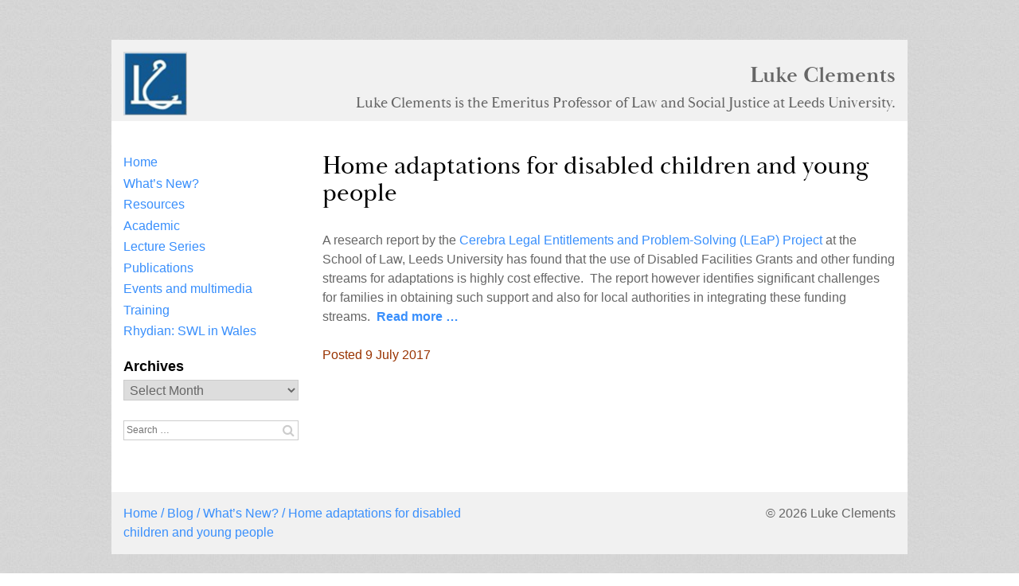

--- FILE ---
content_type: text/html; charset=UTF-8
request_url: https://www.lukeclements.co.uk/home-adaptations-for-disabled-children-and-young-people/
body_size: 8904
content:
<!doctype html>
<html lang="en-US">
<head>
	<meta charset="UTF-8">
	<meta name="viewport" content="width=device-width, initial-scale=1">
	<link rel="profile" href="https://gmpg.org/xfn/11">
	<link rel="stylesheet" href="https://use.typekit.net/rnm5nvl.css">

	<title>Home adaptations for disabled children and young people &#8211; Luke Clements</title>
<meta name='robots' content='max-image-preview:large' />
		<!-- This site uses the Google Analytics by MonsterInsights plugin v9.11.1 - Using Analytics tracking - https://www.monsterinsights.com/ -->
							<script src="//www.googletagmanager.com/gtag/js?id=G-6HZ85CP6LM"  data-cfasync="false" data-wpfc-render="false" type="text/javascript" async></script>
			<script data-cfasync="false" data-wpfc-render="false" type="text/javascript">
				var mi_version = '9.11.1';
				var mi_track_user = true;
				var mi_no_track_reason = '';
								var MonsterInsightsDefaultLocations = {"page_location":"https:\/\/www.lukeclements.co.uk\/home-adaptations-for-disabled-children-and-young-people\/"};
								if ( typeof MonsterInsightsPrivacyGuardFilter === 'function' ) {
					var MonsterInsightsLocations = (typeof MonsterInsightsExcludeQuery === 'object') ? MonsterInsightsPrivacyGuardFilter( MonsterInsightsExcludeQuery ) : MonsterInsightsPrivacyGuardFilter( MonsterInsightsDefaultLocations );
				} else {
					var MonsterInsightsLocations = (typeof MonsterInsightsExcludeQuery === 'object') ? MonsterInsightsExcludeQuery : MonsterInsightsDefaultLocations;
				}

								var disableStrs = [
										'ga-disable-G-6HZ85CP6LM',
									];

				/* Function to detect opted out users */
				function __gtagTrackerIsOptedOut() {
					for (var index = 0; index < disableStrs.length; index++) {
						if (document.cookie.indexOf(disableStrs[index] + '=true') > -1) {
							return true;
						}
					}

					return false;
				}

				/* Disable tracking if the opt-out cookie exists. */
				if (__gtagTrackerIsOptedOut()) {
					for (var index = 0; index < disableStrs.length; index++) {
						window[disableStrs[index]] = true;
					}
				}

				/* Opt-out function */
				function __gtagTrackerOptout() {
					for (var index = 0; index < disableStrs.length; index++) {
						document.cookie = disableStrs[index] + '=true; expires=Thu, 31 Dec 2099 23:59:59 UTC; path=/';
						window[disableStrs[index]] = true;
					}
				}

				if ('undefined' === typeof gaOptout) {
					function gaOptout() {
						__gtagTrackerOptout();
					}
				}
								window.dataLayer = window.dataLayer || [];

				window.MonsterInsightsDualTracker = {
					helpers: {},
					trackers: {},
				};
				if (mi_track_user) {
					function __gtagDataLayer() {
						dataLayer.push(arguments);
					}

					function __gtagTracker(type, name, parameters) {
						if (!parameters) {
							parameters = {};
						}

						if (parameters.send_to) {
							__gtagDataLayer.apply(null, arguments);
							return;
						}

						if (type === 'event') {
														parameters.send_to = monsterinsights_frontend.v4_id;
							var hookName = name;
							if (typeof parameters['event_category'] !== 'undefined') {
								hookName = parameters['event_category'] + ':' + name;
							}

							if (typeof MonsterInsightsDualTracker.trackers[hookName] !== 'undefined') {
								MonsterInsightsDualTracker.trackers[hookName](parameters);
							} else {
								__gtagDataLayer('event', name, parameters);
							}
							
						} else {
							__gtagDataLayer.apply(null, arguments);
						}
					}

					__gtagTracker('js', new Date());
					__gtagTracker('set', {
						'developer_id.dZGIzZG': true,
											});
					if ( MonsterInsightsLocations.page_location ) {
						__gtagTracker('set', MonsterInsightsLocations);
					}
										__gtagTracker('config', 'G-6HZ85CP6LM', {"forceSSL":"true"} );
										window.gtag = __gtagTracker;										(function () {
						/* https://developers.google.com/analytics/devguides/collection/analyticsjs/ */
						/* ga and __gaTracker compatibility shim. */
						var noopfn = function () {
							return null;
						};
						var newtracker = function () {
							return new Tracker();
						};
						var Tracker = function () {
							return null;
						};
						var p = Tracker.prototype;
						p.get = noopfn;
						p.set = noopfn;
						p.send = function () {
							var args = Array.prototype.slice.call(arguments);
							args.unshift('send');
							__gaTracker.apply(null, args);
						};
						var __gaTracker = function () {
							var len = arguments.length;
							if (len === 0) {
								return;
							}
							var f = arguments[len - 1];
							if (typeof f !== 'object' || f === null || typeof f.hitCallback !== 'function') {
								if ('send' === arguments[0]) {
									var hitConverted, hitObject = false, action;
									if ('event' === arguments[1]) {
										if ('undefined' !== typeof arguments[3]) {
											hitObject = {
												'eventAction': arguments[3],
												'eventCategory': arguments[2],
												'eventLabel': arguments[4],
												'value': arguments[5] ? arguments[5] : 1,
											}
										}
									}
									if ('pageview' === arguments[1]) {
										if ('undefined' !== typeof arguments[2]) {
											hitObject = {
												'eventAction': 'page_view',
												'page_path': arguments[2],
											}
										}
									}
									if (typeof arguments[2] === 'object') {
										hitObject = arguments[2];
									}
									if (typeof arguments[5] === 'object') {
										Object.assign(hitObject, arguments[5]);
									}
									if ('undefined' !== typeof arguments[1].hitType) {
										hitObject = arguments[1];
										if ('pageview' === hitObject.hitType) {
											hitObject.eventAction = 'page_view';
										}
									}
									if (hitObject) {
										action = 'timing' === arguments[1].hitType ? 'timing_complete' : hitObject.eventAction;
										hitConverted = mapArgs(hitObject);
										__gtagTracker('event', action, hitConverted);
									}
								}
								return;
							}

							function mapArgs(args) {
								var arg, hit = {};
								var gaMap = {
									'eventCategory': 'event_category',
									'eventAction': 'event_action',
									'eventLabel': 'event_label',
									'eventValue': 'event_value',
									'nonInteraction': 'non_interaction',
									'timingCategory': 'event_category',
									'timingVar': 'name',
									'timingValue': 'value',
									'timingLabel': 'event_label',
									'page': 'page_path',
									'location': 'page_location',
									'title': 'page_title',
									'referrer' : 'page_referrer',
								};
								for (arg in args) {
																		if (!(!args.hasOwnProperty(arg) || !gaMap.hasOwnProperty(arg))) {
										hit[gaMap[arg]] = args[arg];
									} else {
										hit[arg] = args[arg];
									}
								}
								return hit;
							}

							try {
								f.hitCallback();
							} catch (ex) {
							}
						};
						__gaTracker.create = newtracker;
						__gaTracker.getByName = newtracker;
						__gaTracker.getAll = function () {
							return [];
						};
						__gaTracker.remove = noopfn;
						__gaTracker.loaded = true;
						window['__gaTracker'] = __gaTracker;
					})();
									} else {
										console.log("");
					(function () {
						function __gtagTracker() {
							return null;
						}

						window['__gtagTracker'] = __gtagTracker;
						window['gtag'] = __gtagTracker;
					})();
									}
			</script>
							<!-- / Google Analytics by MonsterInsights -->
		<script type="text/javascript">
/* <![CDATA[ */
window._wpemojiSettings = {"baseUrl":"https:\/\/s.w.org\/images\/core\/emoji\/14.0.0\/72x72\/","ext":".png","svgUrl":"https:\/\/s.w.org\/images\/core\/emoji\/14.0.0\/svg\/","svgExt":".svg","source":{"concatemoji":"https:\/\/www.lukeclements.co.uk\/wp-includes\/js\/wp-emoji-release.min.js?ver=6.4.7"}};
/*! This file is auto-generated */
!function(i,n){var o,s,e;function c(e){try{var t={supportTests:e,timestamp:(new Date).valueOf()};sessionStorage.setItem(o,JSON.stringify(t))}catch(e){}}function p(e,t,n){e.clearRect(0,0,e.canvas.width,e.canvas.height),e.fillText(t,0,0);var t=new Uint32Array(e.getImageData(0,0,e.canvas.width,e.canvas.height).data),r=(e.clearRect(0,0,e.canvas.width,e.canvas.height),e.fillText(n,0,0),new Uint32Array(e.getImageData(0,0,e.canvas.width,e.canvas.height).data));return t.every(function(e,t){return e===r[t]})}function u(e,t,n){switch(t){case"flag":return n(e,"\ud83c\udff3\ufe0f\u200d\u26a7\ufe0f","\ud83c\udff3\ufe0f\u200b\u26a7\ufe0f")?!1:!n(e,"\ud83c\uddfa\ud83c\uddf3","\ud83c\uddfa\u200b\ud83c\uddf3")&&!n(e,"\ud83c\udff4\udb40\udc67\udb40\udc62\udb40\udc65\udb40\udc6e\udb40\udc67\udb40\udc7f","\ud83c\udff4\u200b\udb40\udc67\u200b\udb40\udc62\u200b\udb40\udc65\u200b\udb40\udc6e\u200b\udb40\udc67\u200b\udb40\udc7f");case"emoji":return!n(e,"\ud83e\udef1\ud83c\udffb\u200d\ud83e\udef2\ud83c\udfff","\ud83e\udef1\ud83c\udffb\u200b\ud83e\udef2\ud83c\udfff")}return!1}function f(e,t,n){var r="undefined"!=typeof WorkerGlobalScope&&self instanceof WorkerGlobalScope?new OffscreenCanvas(300,150):i.createElement("canvas"),a=r.getContext("2d",{willReadFrequently:!0}),o=(a.textBaseline="top",a.font="600 32px Arial",{});return e.forEach(function(e){o[e]=t(a,e,n)}),o}function t(e){var t=i.createElement("script");t.src=e,t.defer=!0,i.head.appendChild(t)}"undefined"!=typeof Promise&&(o="wpEmojiSettingsSupports",s=["flag","emoji"],n.supports={everything:!0,everythingExceptFlag:!0},e=new Promise(function(e){i.addEventListener("DOMContentLoaded",e,{once:!0})}),new Promise(function(t){var n=function(){try{var e=JSON.parse(sessionStorage.getItem(o));if("object"==typeof e&&"number"==typeof e.timestamp&&(new Date).valueOf()<e.timestamp+604800&&"object"==typeof e.supportTests)return e.supportTests}catch(e){}return null}();if(!n){if("undefined"!=typeof Worker&&"undefined"!=typeof OffscreenCanvas&&"undefined"!=typeof URL&&URL.createObjectURL&&"undefined"!=typeof Blob)try{var e="postMessage("+f.toString()+"("+[JSON.stringify(s),u.toString(),p.toString()].join(",")+"));",r=new Blob([e],{type:"text/javascript"}),a=new Worker(URL.createObjectURL(r),{name:"wpTestEmojiSupports"});return void(a.onmessage=function(e){c(n=e.data),a.terminate(),t(n)})}catch(e){}c(n=f(s,u,p))}t(n)}).then(function(e){for(var t in e)n.supports[t]=e[t],n.supports.everything=n.supports.everything&&n.supports[t],"flag"!==t&&(n.supports.everythingExceptFlag=n.supports.everythingExceptFlag&&n.supports[t]);n.supports.everythingExceptFlag=n.supports.everythingExceptFlag&&!n.supports.flag,n.DOMReady=!1,n.readyCallback=function(){n.DOMReady=!0}}).then(function(){return e}).then(function(){var e;n.supports.everything||(n.readyCallback(),(e=n.source||{}).concatemoji?t(e.concatemoji):e.wpemoji&&e.twemoji&&(t(e.twemoji),t(e.wpemoji)))}))}((window,document),window._wpemojiSettings);
/* ]]> */
</script>
<style id='wp-emoji-styles-inline-css' type='text/css'>

	img.wp-smiley, img.emoji {
		display: inline !important;
		border: none !important;
		box-shadow: none !important;
		height: 1em !important;
		width: 1em !important;
		margin: 0 0.07em !important;
		vertical-align: -0.1em !important;
		background: none !important;
		padding: 0 !important;
	}
</style>
<link rel='stylesheet' id='wp-block-library-css' href='https://www.lukeclements.co.uk/wp-includes/css/dist/block-library/style.min.css?ver=6.4.7' type='text/css' media='all' />
<style id='classic-theme-styles-inline-css' type='text/css'>
/*! This file is auto-generated */
.wp-block-button__link{color:#fff;background-color:#32373c;border-radius:9999px;box-shadow:none;text-decoration:none;padding:calc(.667em + 2px) calc(1.333em + 2px);font-size:1.125em}.wp-block-file__button{background:#32373c;color:#fff;text-decoration:none}
</style>
<style id='global-styles-inline-css' type='text/css'>
body{--wp--preset--color--black: #000000;--wp--preset--color--cyan-bluish-gray: #abb8c3;--wp--preset--color--white: #ffffff;--wp--preset--color--pale-pink: #f78da7;--wp--preset--color--vivid-red: #cf2e2e;--wp--preset--color--luminous-vivid-orange: #ff6900;--wp--preset--color--luminous-vivid-amber: #fcb900;--wp--preset--color--light-green-cyan: #7bdcb5;--wp--preset--color--vivid-green-cyan: #00d084;--wp--preset--color--pale-cyan-blue: #8ed1fc;--wp--preset--color--vivid-cyan-blue: #0693e3;--wp--preset--color--vivid-purple: #9b51e0;--wp--preset--gradient--vivid-cyan-blue-to-vivid-purple: linear-gradient(135deg,rgba(6,147,227,1) 0%,rgb(155,81,224) 100%);--wp--preset--gradient--light-green-cyan-to-vivid-green-cyan: linear-gradient(135deg,rgb(122,220,180) 0%,rgb(0,208,130) 100%);--wp--preset--gradient--luminous-vivid-amber-to-luminous-vivid-orange: linear-gradient(135deg,rgba(252,185,0,1) 0%,rgba(255,105,0,1) 100%);--wp--preset--gradient--luminous-vivid-orange-to-vivid-red: linear-gradient(135deg,rgba(255,105,0,1) 0%,rgb(207,46,46) 100%);--wp--preset--gradient--very-light-gray-to-cyan-bluish-gray: linear-gradient(135deg,rgb(238,238,238) 0%,rgb(169,184,195) 100%);--wp--preset--gradient--cool-to-warm-spectrum: linear-gradient(135deg,rgb(74,234,220) 0%,rgb(151,120,209) 20%,rgb(207,42,186) 40%,rgb(238,44,130) 60%,rgb(251,105,98) 80%,rgb(254,248,76) 100%);--wp--preset--gradient--blush-light-purple: linear-gradient(135deg,rgb(255,206,236) 0%,rgb(152,150,240) 100%);--wp--preset--gradient--blush-bordeaux: linear-gradient(135deg,rgb(254,205,165) 0%,rgb(254,45,45) 50%,rgb(107,0,62) 100%);--wp--preset--gradient--luminous-dusk: linear-gradient(135deg,rgb(255,203,112) 0%,rgb(199,81,192) 50%,rgb(65,88,208) 100%);--wp--preset--gradient--pale-ocean: linear-gradient(135deg,rgb(255,245,203) 0%,rgb(182,227,212) 50%,rgb(51,167,181) 100%);--wp--preset--gradient--electric-grass: linear-gradient(135deg,rgb(202,248,128) 0%,rgb(113,206,126) 100%);--wp--preset--gradient--midnight: linear-gradient(135deg,rgb(2,3,129) 0%,rgb(40,116,252) 100%);--wp--preset--font-size--small: 13px;--wp--preset--font-size--medium: 20px;--wp--preset--font-size--large: 36px;--wp--preset--font-size--x-large: 42px;--wp--preset--spacing--20: 0.44rem;--wp--preset--spacing--30: 0.67rem;--wp--preset--spacing--40: 1rem;--wp--preset--spacing--50: 1.5rem;--wp--preset--spacing--60: 2.25rem;--wp--preset--spacing--70: 3.38rem;--wp--preset--spacing--80: 5.06rem;--wp--preset--shadow--natural: 6px 6px 9px rgba(0, 0, 0, 0.2);--wp--preset--shadow--deep: 12px 12px 50px rgba(0, 0, 0, 0.4);--wp--preset--shadow--sharp: 6px 6px 0px rgba(0, 0, 0, 0.2);--wp--preset--shadow--outlined: 6px 6px 0px -3px rgba(255, 255, 255, 1), 6px 6px rgba(0, 0, 0, 1);--wp--preset--shadow--crisp: 6px 6px 0px rgba(0, 0, 0, 1);}:where(.is-layout-flex){gap: 0.5em;}:where(.is-layout-grid){gap: 0.5em;}body .is-layout-flow > .alignleft{float: left;margin-inline-start: 0;margin-inline-end: 2em;}body .is-layout-flow > .alignright{float: right;margin-inline-start: 2em;margin-inline-end: 0;}body .is-layout-flow > .aligncenter{margin-left: auto !important;margin-right: auto !important;}body .is-layout-constrained > .alignleft{float: left;margin-inline-start: 0;margin-inline-end: 2em;}body .is-layout-constrained > .alignright{float: right;margin-inline-start: 2em;margin-inline-end: 0;}body .is-layout-constrained > .aligncenter{margin-left: auto !important;margin-right: auto !important;}body .is-layout-constrained > :where(:not(.alignleft):not(.alignright):not(.alignfull)){max-width: var(--wp--style--global--content-size);margin-left: auto !important;margin-right: auto !important;}body .is-layout-constrained > .alignwide{max-width: var(--wp--style--global--wide-size);}body .is-layout-flex{display: flex;}body .is-layout-flex{flex-wrap: wrap;align-items: center;}body .is-layout-flex > *{margin: 0;}body .is-layout-grid{display: grid;}body .is-layout-grid > *{margin: 0;}:where(.wp-block-columns.is-layout-flex){gap: 2em;}:where(.wp-block-columns.is-layout-grid){gap: 2em;}:where(.wp-block-post-template.is-layout-flex){gap: 1.25em;}:where(.wp-block-post-template.is-layout-grid){gap: 1.25em;}.has-black-color{color: var(--wp--preset--color--black) !important;}.has-cyan-bluish-gray-color{color: var(--wp--preset--color--cyan-bluish-gray) !important;}.has-white-color{color: var(--wp--preset--color--white) !important;}.has-pale-pink-color{color: var(--wp--preset--color--pale-pink) !important;}.has-vivid-red-color{color: var(--wp--preset--color--vivid-red) !important;}.has-luminous-vivid-orange-color{color: var(--wp--preset--color--luminous-vivid-orange) !important;}.has-luminous-vivid-amber-color{color: var(--wp--preset--color--luminous-vivid-amber) !important;}.has-light-green-cyan-color{color: var(--wp--preset--color--light-green-cyan) !important;}.has-vivid-green-cyan-color{color: var(--wp--preset--color--vivid-green-cyan) !important;}.has-pale-cyan-blue-color{color: var(--wp--preset--color--pale-cyan-blue) !important;}.has-vivid-cyan-blue-color{color: var(--wp--preset--color--vivid-cyan-blue) !important;}.has-vivid-purple-color{color: var(--wp--preset--color--vivid-purple) !important;}.has-black-background-color{background-color: var(--wp--preset--color--black) !important;}.has-cyan-bluish-gray-background-color{background-color: var(--wp--preset--color--cyan-bluish-gray) !important;}.has-white-background-color{background-color: var(--wp--preset--color--white) !important;}.has-pale-pink-background-color{background-color: var(--wp--preset--color--pale-pink) !important;}.has-vivid-red-background-color{background-color: var(--wp--preset--color--vivid-red) !important;}.has-luminous-vivid-orange-background-color{background-color: var(--wp--preset--color--luminous-vivid-orange) !important;}.has-luminous-vivid-amber-background-color{background-color: var(--wp--preset--color--luminous-vivid-amber) !important;}.has-light-green-cyan-background-color{background-color: var(--wp--preset--color--light-green-cyan) !important;}.has-vivid-green-cyan-background-color{background-color: var(--wp--preset--color--vivid-green-cyan) !important;}.has-pale-cyan-blue-background-color{background-color: var(--wp--preset--color--pale-cyan-blue) !important;}.has-vivid-cyan-blue-background-color{background-color: var(--wp--preset--color--vivid-cyan-blue) !important;}.has-vivid-purple-background-color{background-color: var(--wp--preset--color--vivid-purple) !important;}.has-black-border-color{border-color: var(--wp--preset--color--black) !important;}.has-cyan-bluish-gray-border-color{border-color: var(--wp--preset--color--cyan-bluish-gray) !important;}.has-white-border-color{border-color: var(--wp--preset--color--white) !important;}.has-pale-pink-border-color{border-color: var(--wp--preset--color--pale-pink) !important;}.has-vivid-red-border-color{border-color: var(--wp--preset--color--vivid-red) !important;}.has-luminous-vivid-orange-border-color{border-color: var(--wp--preset--color--luminous-vivid-orange) !important;}.has-luminous-vivid-amber-border-color{border-color: var(--wp--preset--color--luminous-vivid-amber) !important;}.has-light-green-cyan-border-color{border-color: var(--wp--preset--color--light-green-cyan) !important;}.has-vivid-green-cyan-border-color{border-color: var(--wp--preset--color--vivid-green-cyan) !important;}.has-pale-cyan-blue-border-color{border-color: var(--wp--preset--color--pale-cyan-blue) !important;}.has-vivid-cyan-blue-border-color{border-color: var(--wp--preset--color--vivid-cyan-blue) !important;}.has-vivid-purple-border-color{border-color: var(--wp--preset--color--vivid-purple) !important;}.has-vivid-cyan-blue-to-vivid-purple-gradient-background{background: var(--wp--preset--gradient--vivid-cyan-blue-to-vivid-purple) !important;}.has-light-green-cyan-to-vivid-green-cyan-gradient-background{background: var(--wp--preset--gradient--light-green-cyan-to-vivid-green-cyan) !important;}.has-luminous-vivid-amber-to-luminous-vivid-orange-gradient-background{background: var(--wp--preset--gradient--luminous-vivid-amber-to-luminous-vivid-orange) !important;}.has-luminous-vivid-orange-to-vivid-red-gradient-background{background: var(--wp--preset--gradient--luminous-vivid-orange-to-vivid-red) !important;}.has-very-light-gray-to-cyan-bluish-gray-gradient-background{background: var(--wp--preset--gradient--very-light-gray-to-cyan-bluish-gray) !important;}.has-cool-to-warm-spectrum-gradient-background{background: var(--wp--preset--gradient--cool-to-warm-spectrum) !important;}.has-blush-light-purple-gradient-background{background: var(--wp--preset--gradient--blush-light-purple) !important;}.has-blush-bordeaux-gradient-background{background: var(--wp--preset--gradient--blush-bordeaux) !important;}.has-luminous-dusk-gradient-background{background: var(--wp--preset--gradient--luminous-dusk) !important;}.has-pale-ocean-gradient-background{background: var(--wp--preset--gradient--pale-ocean) !important;}.has-electric-grass-gradient-background{background: var(--wp--preset--gradient--electric-grass) !important;}.has-midnight-gradient-background{background: var(--wp--preset--gradient--midnight) !important;}.has-small-font-size{font-size: var(--wp--preset--font-size--small) !important;}.has-medium-font-size{font-size: var(--wp--preset--font-size--medium) !important;}.has-large-font-size{font-size: var(--wp--preset--font-size--large) !important;}.has-x-large-font-size{font-size: var(--wp--preset--font-size--x-large) !important;}
.wp-block-navigation a:where(:not(.wp-element-button)){color: inherit;}
:where(.wp-block-post-template.is-layout-flex){gap: 1.25em;}:where(.wp-block-post-template.is-layout-grid){gap: 1.25em;}
:where(.wp-block-columns.is-layout-flex){gap: 2em;}:where(.wp-block-columns.is-layout-grid){gap: 2em;}
.wp-block-pullquote{font-size: 1.5em;line-height: 1.6;}
</style>
<link rel='stylesheet' id='cntctfrm_form_style-css' href='https://www.lukeclements.co.uk/wp-content/plugins/contact-form-plugin/css/form_style.css?ver=4.2.6' type='text/css' media='all' />
<link rel='stylesheet' id='luke-clements-style-css' href='https://www.lukeclements.co.uk/wp-content/themes/lukeclementsnew/style.css?ver=6.4.7' type='text/css' media='all' />
<script type="text/javascript" src="https://www.lukeclements.co.uk/wp-content/plugins/google-analytics-for-wordpress/assets/js/frontend-gtag.min.js?ver=9.11.1" id="monsterinsights-frontend-script-js" async="async" data-wp-strategy="async"></script>
<script data-cfasync="false" data-wpfc-render="false" type="text/javascript" id='monsterinsights-frontend-script-js-extra'>/* <![CDATA[ */
var monsterinsights_frontend = {"js_events_tracking":"true","download_extensions":"doc,pdf,ppt,zip,xls,docx,pptx,xlsx","inbound_paths":"[]","home_url":"https:\/\/www.lukeclements.co.uk","hash_tracking":"false","v4_id":"G-6HZ85CP6LM"};/* ]]> */
</script>
<script type="text/javascript" src="https://www.lukeclements.co.uk/wp-includes/js/jquery/jquery.min.js?ver=3.7.1" id="jquery-core-js"></script>
<script type="text/javascript" src="https://www.lukeclements.co.uk/wp-includes/js/jquery/jquery-migrate.min.js?ver=3.4.1" id="jquery-migrate-js"></script>
<link rel="https://api.w.org/" href="https://www.lukeclements.co.uk/wp-json/" /><link rel="alternate" type="application/json" href="https://www.lukeclements.co.uk/wp-json/wp/v2/posts/1212" /><link rel="EditURI" type="application/rsd+xml" title="RSD" href="https://www.lukeclements.co.uk/xmlrpc.php?rsd" />
<meta name="generator" content="WordPress 6.4.7" />
<link rel="canonical" href="https://www.lukeclements.co.uk/home-adaptations-for-disabled-children-and-young-people/" />
<link rel='shortlink' href='https://www.lukeclements.co.uk/?p=1212' />
<link rel="alternate" type="application/json+oembed" href="https://www.lukeclements.co.uk/wp-json/oembed/1.0/embed?url=https%3A%2F%2Fwww.lukeclements.co.uk%2Fhome-adaptations-for-disabled-children-and-young-people%2F" />
<link rel="alternate" type="text/xml+oembed" href="https://www.lukeclements.co.uk/wp-json/oembed/1.0/embed?url=https%3A%2F%2Fwww.lukeclements.co.uk%2Fhome-adaptations-for-disabled-children-and-young-people%2F&#038;format=xml" />
<link rel="icon" href="https://www.lukeclements.co.uk/wp-content/uploads/2017/09/Favicon-PP91-150x150.jpg" sizes="32x32" />
<link rel="icon" href="https://www.lukeclements.co.uk/wp-content/uploads/2017/09/Favicon-PP91.jpg" sizes="192x192" />
<link rel="apple-touch-icon" href="https://www.lukeclements.co.uk/wp-content/uploads/2017/09/Favicon-PP91.jpg" />
<meta name="msapplication-TileImage" content="https://www.lukeclements.co.uk/wp-content/uploads/2017/09/Favicon-PP91.jpg" />
</head>

<body class="post-template-default single single-post postid-1212 single-format-standard wp-custom-logo">
<div id="page" class="site">
	<a class="skip-link screen-reader-text" href="#content">Skip to content</a>

	<header id="masthead" class="row site-header">

		<div class="two columns">
			<div class="site-branding">
				<a href="https://www.lukeclements.co.uk/" class="custom-logo-link" rel="home"><img width="142" height="142" src="https://www.lukeclements.co.uk/wp-content/uploads/2020/05/header-logo.jpg" class="custom-logo" alt="Luke Clements" decoding="async" /></a>			</div>
		</div>

		<div class="ten columns">
			<div class="align-center">
				<div class="site-description-container">
					<h1><a href="https://www.lukeclements.co.uk">Luke Clements</a></h1>
					<p>Luke Clements is the Emeritus Professor of Law and Social Justice at Leeds University.</p>
				</div>
			</div>
		</div>

	</header><!-- #masthead -->

	<div id="content" class="site-content">

		<div class="row">
												</div>

	<div id="primary" class="content-area">
		<main id="main" class="site-main">

		
<article id="post-1212" class="post-1212 post type-post status-publish format-standard hentry category-whats-new">

	<div class="row white-bg padding__md">
	
		<div class="three columns">
			
<aside id="sidebar-wrapper">

	<nav id="site-navigation" class="main-navigation">
		<button class="menu-toggle" aria-controls="primary-menu" aria-expanded="false"><i class="fa fa-bars" aria-hidden="true"></i> Menu</button>
		<div class="menu-main-menu-container"><ul id="primary-menu" class="menu"><li id="menu-item-7" class="menu-item menu-item-type-custom menu-item-object-custom menu-item-home menu-item-7"><a href="http://www.lukeclements.co.uk/">Home</a></li>
<li id="menu-item-6" class="menu-item menu-item-type-post_type menu-item-object-page menu-item-6"><a href="https://www.lukeclements.co.uk/whats-new/">What&#8217;s New?</a></li>
<li id="menu-item-12" class="menu-item menu-item-type-post_type menu-item-object-page menu-item-12"><a href="https://www.lukeclements.co.uk/resources/">Resources</a></li>
<li id="menu-item-15" class="menu-item menu-item-type-post_type menu-item-object-page menu-item-15"><a href="https://www.lukeclements.co.uk/academic-experience/">Academic</a></li>
<li id="menu-item-462" class="menu-item menu-item-type-post_type menu-item-object-page menu-item-462"><a href="https://www.lukeclements.co.uk/lecture-series/">Lecture Series</a></li>
<li id="menu-item-18" class="menu-item menu-item-type-post_type menu-item-object-page menu-item-18"><a href="https://www.lukeclements.co.uk/publications/">Publications</a></li>
<li id="menu-item-21" class="menu-item menu-item-type-post_type menu-item-object-page menu-item-21"><a href="https://www.lukeclements.co.uk/events/">Events and multimedia</a></li>
<li id="menu-item-25" class="menu-item menu-item-type-post_type menu-item-object-page menu-item-25"><a href="https://www.lukeclements.co.uk/training/">Training</a></li>
<li id="menu-item-1528" class="menu-item menu-item-type-post_type menu-item-object-page menu-item-1528"><a href="https://www.lukeclements.co.uk/rhydian-social-welfare-law-in-wales/">Rhydian: SWL in Wales</a></li>
</ul></div>	</nav><!-- #site-navigation -->

</aside><!-- #secondary -->
			<section id="archives-5" class="widget widget_archive"><h2 class="widget-title">Archives</h2>		<label class="screen-reader-text" for="archives-dropdown-5">Archives</label>
		<select id="archives-dropdown-5" name="archive-dropdown">
			
			<option value="">Select Month</option>
				<option value='https://www.lukeclements.co.uk/2026/01/'> January 2026 &nbsp;(8)</option>
	<option value='https://www.lukeclements.co.uk/2025/12/'> December 2025 &nbsp;(4)</option>
	<option value='https://www.lukeclements.co.uk/2025/11/'> November 2025 &nbsp;(6)</option>
	<option value='https://www.lukeclements.co.uk/2025/10/'> October 2025 &nbsp;(1)</option>
	<option value='https://www.lukeclements.co.uk/2025/09/'> September 2025 &nbsp;(1)</option>
	<option value='https://www.lukeclements.co.uk/2025/08/'> August 2025 &nbsp;(7)</option>
	<option value='https://www.lukeclements.co.uk/2025/07/'> July 2025 &nbsp;(5)</option>
	<option value='https://www.lukeclements.co.uk/2025/06/'> June 2025 &nbsp;(2)</option>
	<option value='https://www.lukeclements.co.uk/2025/05/'> May 2025 &nbsp;(5)</option>
	<option value='https://www.lukeclements.co.uk/2025/04/'> April 2025 &nbsp;(4)</option>
	<option value='https://www.lukeclements.co.uk/2025/03/'> March 2025 &nbsp;(2)</option>
	<option value='https://www.lukeclements.co.uk/2025/02/'> February 2025 &nbsp;(2)</option>
	<option value='https://www.lukeclements.co.uk/2025/01/'> January 2025 &nbsp;(3)</option>
	<option value='https://www.lukeclements.co.uk/2024/12/'> December 2024 &nbsp;(2)</option>
	<option value='https://www.lukeclements.co.uk/2024/11/'> November 2024 &nbsp;(5)</option>
	<option value='https://www.lukeclements.co.uk/2024/10/'> October 2024 &nbsp;(4)</option>
	<option value='https://www.lukeclements.co.uk/2024/09/'> September 2024 &nbsp;(2)</option>
	<option value='https://www.lukeclements.co.uk/2024/08/'> August 2024 &nbsp;(2)</option>
	<option value='https://www.lukeclements.co.uk/2024/07/'> July 2024 &nbsp;(4)</option>
	<option value='https://www.lukeclements.co.uk/2024/06/'> June 2024 &nbsp;(5)</option>
	<option value='https://www.lukeclements.co.uk/2024/05/'> May 2024 &nbsp;(2)</option>
	<option value='https://www.lukeclements.co.uk/2024/04/'> April 2024 &nbsp;(3)</option>
	<option value='https://www.lukeclements.co.uk/2024/03/'> March 2024 &nbsp;(2)</option>
	<option value='https://www.lukeclements.co.uk/2024/02/'> February 2024 &nbsp;(3)</option>
	<option value='https://www.lukeclements.co.uk/2024/01/'> January 2024 &nbsp;(2)</option>
	<option value='https://www.lukeclements.co.uk/2023/12/'> December 2023 &nbsp;(3)</option>
	<option value='https://www.lukeclements.co.uk/2023/11/'> November 2023 &nbsp;(3)</option>
	<option value='https://www.lukeclements.co.uk/2023/10/'> October 2023 &nbsp;(1)</option>
	<option value='https://www.lukeclements.co.uk/2023/09/'> September 2023 &nbsp;(3)</option>
	<option value='https://www.lukeclements.co.uk/2023/08/'> August 2023 &nbsp;(1)</option>
	<option value='https://www.lukeclements.co.uk/2023/07/'> July 2023 &nbsp;(4)</option>
	<option value='https://www.lukeclements.co.uk/2023/06/'> June 2023 &nbsp;(2)</option>
	<option value='https://www.lukeclements.co.uk/2023/05/'> May 2023 &nbsp;(3)</option>
	<option value='https://www.lukeclements.co.uk/2023/04/'> April 2023 &nbsp;(3)</option>
	<option value='https://www.lukeclements.co.uk/2023/03/'> March 2023 &nbsp;(3)</option>
	<option value='https://www.lukeclements.co.uk/2023/02/'> February 2023 &nbsp;(2)</option>
	<option value='https://www.lukeclements.co.uk/2023/01/'> January 2023 &nbsp;(3)</option>
	<option value='https://www.lukeclements.co.uk/2022/12/'> December 2022 &nbsp;(3)</option>
	<option value='https://www.lukeclements.co.uk/2022/11/'> November 2022 &nbsp;(5)</option>
	<option value='https://www.lukeclements.co.uk/2022/10/'> October 2022 &nbsp;(6)</option>
	<option value='https://www.lukeclements.co.uk/2022/09/'> September 2022 &nbsp;(3)</option>
	<option value='https://www.lukeclements.co.uk/2022/08/'> August 2022 &nbsp;(2)</option>
	<option value='https://www.lukeclements.co.uk/2022/07/'> July 2022 &nbsp;(4)</option>
	<option value='https://www.lukeclements.co.uk/2022/06/'> June 2022 &nbsp;(1)</option>
	<option value='https://www.lukeclements.co.uk/2022/05/'> May 2022 &nbsp;(2)</option>
	<option value='https://www.lukeclements.co.uk/2022/04/'> April 2022 &nbsp;(7)</option>
	<option value='https://www.lukeclements.co.uk/2022/03/'> March 2022 &nbsp;(4)</option>
	<option value='https://www.lukeclements.co.uk/2022/02/'> February 2022 &nbsp;(3)</option>
	<option value='https://www.lukeclements.co.uk/2022/01/'> January 2022 &nbsp;(7)</option>
	<option value='https://www.lukeclements.co.uk/2021/12/'> December 2021 &nbsp;(4)</option>
	<option value='https://www.lukeclements.co.uk/2021/11/'> November 2021 &nbsp;(4)</option>
	<option value='https://www.lukeclements.co.uk/2021/10/'> October 2021 &nbsp;(3)</option>
	<option value='https://www.lukeclements.co.uk/2021/09/'> September 2021 &nbsp;(3)</option>
	<option value='https://www.lukeclements.co.uk/2021/08/'> August 2021 &nbsp;(3)</option>
	<option value='https://www.lukeclements.co.uk/2021/07/'> July 2021 &nbsp;(9)</option>
	<option value='https://www.lukeclements.co.uk/2021/06/'> June 2021 &nbsp;(4)</option>
	<option value='https://www.lukeclements.co.uk/2021/05/'> May 2021 &nbsp;(6)</option>
	<option value='https://www.lukeclements.co.uk/2021/04/'> April 2021 &nbsp;(2)</option>
	<option value='https://www.lukeclements.co.uk/2021/03/'> March 2021 &nbsp;(1)</option>
	<option value='https://www.lukeclements.co.uk/2021/02/'> February 2021 &nbsp;(3)</option>
	<option value='https://www.lukeclements.co.uk/2021/01/'> January 2021 &nbsp;(4)</option>
	<option value='https://www.lukeclements.co.uk/2020/12/'> December 2020 &nbsp;(5)</option>
	<option value='https://www.lukeclements.co.uk/2020/11/'> November 2020 &nbsp;(6)</option>
	<option value='https://www.lukeclements.co.uk/2020/10/'> October 2020 &nbsp;(4)</option>
	<option value='https://www.lukeclements.co.uk/2020/09/'> September 2020 &nbsp;(3)</option>
	<option value='https://www.lukeclements.co.uk/2020/08/'> August 2020 &nbsp;(10)</option>
	<option value='https://www.lukeclements.co.uk/2020/07/'> July 2020 &nbsp;(7)</option>
	<option value='https://www.lukeclements.co.uk/2020/06/'> June 2020 &nbsp;(8)</option>
	<option value='https://www.lukeclements.co.uk/2020/05/'> May 2020 &nbsp;(10)</option>
	<option value='https://www.lukeclements.co.uk/2020/04/'> April 2020 &nbsp;(14)</option>
	<option value='https://www.lukeclements.co.uk/2020/03/'> March 2020 &nbsp;(12)</option>
	<option value='https://www.lukeclements.co.uk/2020/02/'> February 2020 &nbsp;(2)</option>
	<option value='https://www.lukeclements.co.uk/2020/01/'> January 2020 &nbsp;(1)</option>
	<option value='https://www.lukeclements.co.uk/2019/12/'> December 2019 &nbsp;(2)</option>
	<option value='https://www.lukeclements.co.uk/2019/11/'> November 2019 &nbsp;(8)</option>
	<option value='https://www.lukeclements.co.uk/2019/10/'> October 2019 &nbsp;(7)</option>
	<option value='https://www.lukeclements.co.uk/2019/09/'> September 2019 &nbsp;(4)</option>
	<option value='https://www.lukeclements.co.uk/2019/08/'> August 2019 &nbsp;(3)</option>
	<option value='https://www.lukeclements.co.uk/2019/07/'> July 2019 &nbsp;(7)</option>
	<option value='https://www.lukeclements.co.uk/2019/06/'> June 2019 &nbsp;(9)</option>
	<option value='https://www.lukeclements.co.uk/2019/05/'> May 2019 &nbsp;(8)</option>
	<option value='https://www.lukeclements.co.uk/2019/04/'> April 2019 &nbsp;(3)</option>
	<option value='https://www.lukeclements.co.uk/2019/03/'> March 2019 &nbsp;(5)</option>
	<option value='https://www.lukeclements.co.uk/2019/02/'> February 2019 &nbsp;(11)</option>
	<option value='https://www.lukeclements.co.uk/2019/01/'> January 2019 &nbsp;(6)</option>
	<option value='https://www.lukeclements.co.uk/2018/12/'> December 2018 &nbsp;(11)</option>
	<option value='https://www.lukeclements.co.uk/2018/11/'> November 2018 &nbsp;(2)</option>
	<option value='https://www.lukeclements.co.uk/2018/10/'> October 2018 &nbsp;(11)</option>
	<option value='https://www.lukeclements.co.uk/2018/09/'> September 2018 &nbsp;(5)</option>
	<option value='https://www.lukeclements.co.uk/2018/08/'> August 2018 &nbsp;(7)</option>
	<option value='https://www.lukeclements.co.uk/2018/07/'> July 2018 &nbsp;(4)</option>
	<option value='https://www.lukeclements.co.uk/2018/06/'> June 2018 &nbsp;(3)</option>
	<option value='https://www.lukeclements.co.uk/2018/05/'> May 2018 &nbsp;(5)</option>
	<option value='https://www.lukeclements.co.uk/2018/04/'> April 2018 &nbsp;(10)</option>
	<option value='https://www.lukeclements.co.uk/2018/03/'> March 2018 &nbsp;(27)</option>
	<option value='https://www.lukeclements.co.uk/2018/02/'> February 2018 &nbsp;(5)</option>
	<option value='https://www.lukeclements.co.uk/2018/01/'> January 2018 &nbsp;(3)</option>
	<option value='https://www.lukeclements.co.uk/2017/12/'> December 2017 &nbsp;(4)</option>
	<option value='https://www.lukeclements.co.uk/2017/11/'> November 2017 &nbsp;(3)</option>
	<option value='https://www.lukeclements.co.uk/2017/10/'> October 2017 &nbsp;(5)</option>
	<option value='https://www.lukeclements.co.uk/2017/09/'> September 2017 &nbsp;(6)</option>
	<option value='https://www.lukeclements.co.uk/2017/08/'> August 2017 &nbsp;(2)</option>
	<option value='https://www.lukeclements.co.uk/2017/07/'> July 2017 &nbsp;(5)</option>
	<option value='https://www.lukeclements.co.uk/2017/06/'> June 2017 &nbsp;(3)</option>
	<option value='https://www.lukeclements.co.uk/2017/05/'> May 2017 &nbsp;(1)</option>
	<option value='https://www.lukeclements.co.uk/2017/02/'> February 2017 &nbsp;(2)</option>
	<option value='https://www.lukeclements.co.uk/2017/01/'> January 2017 &nbsp;(1)</option>
	<option value='https://www.lukeclements.co.uk/2016/09/'> September 2016 &nbsp;(1)</option>
	<option value='https://www.lukeclements.co.uk/2016/05/'> May 2016 &nbsp;(3)</option>
	<option value='https://www.lukeclements.co.uk/2016/02/'> February 2016 &nbsp;(1)</option>
	<option value='https://www.lukeclements.co.uk/2015/12/'> December 2015 &nbsp;(2)</option>
	<option value='https://www.lukeclements.co.uk/2015/07/'> July 2015 &nbsp;(1)</option>
	<option value='https://www.lukeclements.co.uk/2013/12/'> December 2013 &nbsp;(1)</option>
	<option value='https://www.lukeclements.co.uk/2013/11/'> November 2013 &nbsp;(1)</option>
	<option value='https://www.lukeclements.co.uk/2013/08/'> August 2013 &nbsp;(1)</option>
	<option value='https://www.lukeclements.co.uk/2012/12/'> December 2012 &nbsp;(1)</option>
	<option value='https://www.lukeclements.co.uk/2012/09/'> September 2012 &nbsp;(1)</option>
	<option value='https://www.lukeclements.co.uk/2012/06/'> June 2012 &nbsp;(2)</option>
	<option value='https://www.lukeclements.co.uk/2012/02/'> February 2012 &nbsp;(1)</option>
	<option value='https://www.lukeclements.co.uk/2011/11/'> November 2011 &nbsp;(2)</option>
	<option value='https://www.lukeclements.co.uk/2011/10/'> October 2011 &nbsp;(1)</option>
	<option value='https://www.lukeclements.co.uk/2011/09/'> September 2011 &nbsp;(1)</option>
	<option value='https://www.lukeclements.co.uk/2011/08/'> August 2011 &nbsp;(1)</option>

		</select>

			<script type="text/javascript">
/* <![CDATA[ */

(function() {
	var dropdown = document.getElementById( "archives-dropdown-5" );
	function onSelectChange() {
		if ( dropdown.options[ dropdown.selectedIndex ].value !== '' ) {
			document.location.href = this.options[ this.selectedIndex ].value;
		}
	}
	dropdown.onchange = onSelectChange;
})();

/* ]]> */
</script>
</section><section id="search-2" class="widget widget_search"><form role="search" method="get" class="search-form" action="https://www.lukeclements.co.uk/">
				<label>
					<span class="screen-reader-text">Search for:</span>
					<input type="search" class="search-field" placeholder="Search &hellip;" value="" name="s" />
				</label>
				<input type="submit" class="search-submit" value="Search" />
			</form></section>		</div>

		<div class="nine columns">
			<h2>Home adaptations for disabled children and young people</h2>

			<p>A research report by the <a href="http://w3.cerebra.org.uk/research/university-of-leeds-cerebra-legal-entitlements-and-problem-solving-project/" target="_blank" rel="noopener noreferrer">Cerebra Legal Entitlements and Problem-Solving (LEaP) Project</a> at the School of Law, Leeds University has found that the use of Disabled Facilities Grants and other funding streams for adaptations is highly cost effective.  The report however identifies significant challenges for families in obtaining such support and also for local authorities in integrating these funding streams.  <a href="http://www.lukeclements.co.uk/wp-content/uploads/2017/07/2017-03-DFG-blog-note.docx" target="_blank" rel="noopener noreferrer"><strong>Read more …</strong></a></p>
<p><span style="color: #993300;">Posted 9 July 2017</span></p>
		</div>

	</div>

</article><!-- #post-1212 -->


		</main><!-- #main -->
	</div><!-- #primary -->


	</div><!-- #content -->

	<div class="row off-white-bg">
		<footer id="colophon" class="site-footer">

			<div class="row">
				<div class="six columns">
					<div class="site-info">
						<span id="breadcrumbs" class="page-title"><a href="https://www.lukeclements.co.uk/">Home</a> / <a href="https://www.lukeclements.co.uk/rhydian-social-welfare-law-in-wales/news-recent-swl-in-wales-developments/">Blog</a> / <a href="https://www.lukeclements.co.uk/whats-new/">What&#8217;s New?</a> / Home adaptations for disabled children and young people</span>					</div><!-- .site-info -->
				</div>

				<div class="six columns">
					<p class="site-footer-description">
						&copy; 2026 Luke Clements
					</p>
				</div>
			</div>

		</footer><!-- #colophon -->
	</div>

</div><!-- #page -->

<script type="text/javascript" src="https://www.lukeclements.co.uk/wp-content/themes/lukeclementsnew/js/navigation.js?ver=20151215" id="luke-clements-navigation-js"></script>
<script type="text/javascript" src="https://www.lukeclements.co.uk/wp-content/themes/lukeclementsnew/js/skip-link-focus-fix.js?ver=20151215" id="luke-clements-skip-link-focus-fix-js"></script>

</body>
</html>


--- FILE ---
content_type: text/javascript
request_url: https://www.lukeclements.co.uk/wp-content/themes/lukeclementsnew/js/navigation.js?ver=20151215
body_size: -210
content:
jQuery(document).ready(function($) {

	$('.menu-toggle').click(function(){
		$('#primary-menu').slideToggle();
	});

});